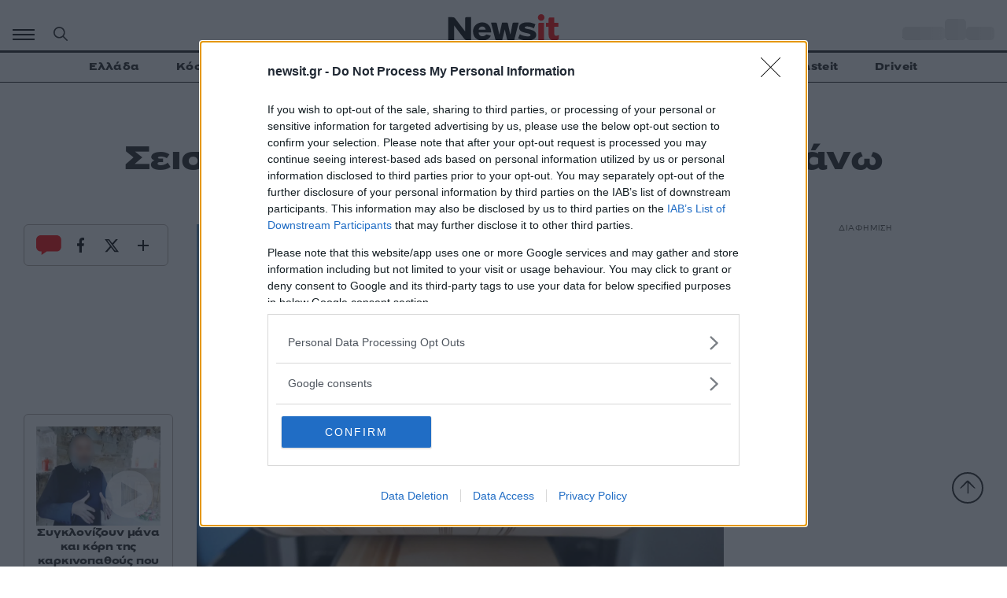

--- FILE ---
content_type: text/html; charset=utf-8
request_url: https://www.google.com/recaptcha/api2/aframe
body_size: 266
content:
<!DOCTYPE HTML><html><head><meta http-equiv="content-type" content="text/html; charset=UTF-8"></head><body><script nonce="F0El2obSb9ICFcFwGH_mIA">/** Anti-fraud and anti-abuse applications only. See google.com/recaptcha */ try{var clients={'sodar':'https://pagead2.googlesyndication.com/pagead/sodar?'};window.addEventListener("message",function(a){try{if(a.source===window.parent){var b=JSON.parse(a.data);var c=clients[b['id']];if(c){var d=document.createElement('img');d.src=c+b['params']+'&rc='+(localStorage.getItem("rc::a")?sessionStorage.getItem("rc::b"):"");window.document.body.appendChild(d);sessionStorage.setItem("rc::e",parseInt(sessionStorage.getItem("rc::e")||0)+1);localStorage.setItem("rc::h",'1762965869666');}}}catch(b){}});window.parent.postMessage("_grecaptcha_ready", "*");}catch(b){}</script></body></html>

--- FILE ---
content_type: image/svg+xml
request_url: https://www.newsit.gr/wp-content/themes/generatepress_child/assets/weather/night-alt-cloudy.svg
body_size: 928
content:
<?xml version="1.0" encoding="UTF-8"?>
<svg  xmlns="http://www.w3.org/2000/svg" version="1.1" viewBox="0 0 28 25">
  <!-- Generator: Adobe Illustrator 29.1.0, SVG Export Plug-In . SVG Version: 2.1.0 Build 142)  -->
  <defs>
    <style>
      .st0 {
        fill-rule: evenodd;
      }
    </style>
  </defs>
  <path d="M24.7,12.9l-.7-1c.7-.5,1.2-1.1,1.7-1.8-.3,0-.7,0-1,0-3.9,0-7.1-3.2-7.1-7.1s0-.7,0-1.1c-1.8,1-2.9,3-2.9,5.1s0,.5,0,.8l-1.2.2c0-.3,0-.6,0-.9,0-3,1.9-5.7,4.8-6.7.2,0,.5,0,.6.1.2.2.2.4.1.6-.2.6-.3,1.3-.3,1.9,0,3.2,2.6,5.9,5.9,5.9s1.3-.1,1.9-.3c.2,0,.5,0,.6.1.2.2.2.4.1.6-.5,1.4-1.4,2.6-2.6,3.5h0Z"/>
  <path class="st0" d="M24.7,13.1c0,0-.2,0-.2,0l-.7-1s0,0,0-.1c0,0,0,0,0-.1.5-.4,1-.9,1.4-1.4-.2,0-.4,0-.6,0-4,0-7.3-3.3-7.3-7.3s0-.4,0-.7c-1.5,1-2.5,2.8-2.5,4.7s0,.5,0,.8c0,0,0,.1,0,.1,0,0,0,0-.1,0l-1.2.2c-.1,0-.2,0-.2-.2,0-.3,0-.6,0-1,0-3.1,2-5.9,4.9-6.9.3,0,.6,0,.8.2.2.2.3.5.2.8h0c-.2.6-.3,1.2-.3,1.9,0,3.1,2.5,5.7,5.7,5.7s1.2-.1,1.8-.3h0c.3,0,.6,0,.8.2.2.2.3.5.2.8h0c-.5,1.4-1.4,2.6-2.6,3.5,0,0,0,0,0,0ZM24.8,12.7c1.1-.8,2-2,2.4-3.3,0-.2,0-.5-.1-.6-.2-.2-.4-.2-.6-.1-.6.2-1.3.3-1.9.3-3.2,0-5.9-2.6-5.9-5.9s.1-1.3.3-1.9c0-.2,0-.5-.1-.6-.2-.2-.4-.2-.6-.1-2.9,1-4.8,3.7-4.8,6.7,0,.2,0,.5,0,.7,0,0,0,.1,0,.2,0,0,0,0,0,0l1.2-.2s0,0,0,0c0-.2,0-.5,0-.7,0-2,1-3.9,2.7-4.9,0,0,.1,0,.2-.1,0,0,0,.2,0,.3,0,.3,0,.5,0,.8,0,3.9,3.2,7.1,7.1,7.1s.5,0,.8,0c0,0,.2,0,.3,0,0,0,0,.1-.1.2-.4.6-.9,1.2-1.5,1.6,0,0,0,0,0,0,0,0,0,0,0,0l.7,1h0c0,0,.1,0,.2-.1Z"/>
  <path d="M21.3,24.8H5.5c-2.3,0-4.2-1.9-4.2-4.2s1.9-4.2,4.1-4.2c.3-4,3.7-7.2,7.7-7.2s5.3,1.4,6.7,3.8c.5-.1,1-.2,1.5-.2,3.3,0,6,2.7,6,6s-2.7,6-6,6ZM5.5,17.6c-1.6,0-3,1.3-3,3s1.3,3,3,3h15.9c2.6,0,4.8-2.1,4.8-4.8s-2.1-4.8-4.8-4.8-1.1,0-1.6.3l-.5.2-.2-.5c-1.1-2.2-3.4-3.6-5.8-3.6-3.6,0-6.6,2.9-6.6,6.6v.7h-.7c-.1,0-.3,0-.5,0h0Z"/>
  <path class="st0" d="M5.5,17.7h0c0,0-.1,0-.2,0,0,0,0,0,0,0-1.6.1-2.8,1.4-2.8,3s1.3,3,3,3h15.9c2.6,0,4.8-2.1,4.8-4.8s-2.1-4.8-4.8-4.8-1.1,0-1.6.3l-.5.2-.2-.5c-1.1-2.2-3.4-3.6-5.8-3.6-3.6,0-6.6,2.9-6.6,6.6v.7h-.7c-.1,0-.3,0-.5,0ZM18.8,14.2h0c-1.1-2.1-3.3-3.5-5.7-3.5-3.5,0-6.4,2.9-6.4,6.4v.9h-.9c0,0,0,0,0,0-.1,0-.3,0-.4,0h-.2c-1.4,0-2.6,1.3-2.6,2.8s1.2,2.8,2.8,2.8h15.9c2.5,0,4.6-2.1,4.6-4.6s-2.1-4.6-4.6-4.6-1,0-1.5.3c0,0,0,0,0,0l-.7.2-.3-.6ZM21.3,25H5.5c-2.4,0-4.4-2-4.4-4.4s1.8-4.3,4.2-4.4c.4-4,3.8-7.2,7.9-7.2s5.3,1.4,6.7,3.8c.5-.1.9-.2,1.4-.2,3.4,0,6.2,2.8,6.2,6.2s-2.8,6.2-6.2,6.2ZM19.8,13.1c-1.4-2.3-3.9-3.8-6.7-3.8-4.1,0-7.4,3.2-7.7,7.2-2.3,0-4.1,1.9-4.1,4.2s1.9,4.2,4.2,4.2h15.9c3.3,0,6-2.7,6-6s-2.7-6-6-6-1,0-1.5.2Z"/>
</svg>